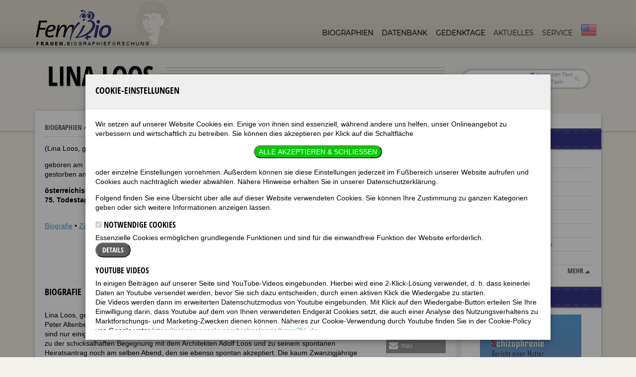

--- FILE ---
content_type: text/html; charset=UTF-8
request_url: https://www.fembio.org/biographie.php/frau/biographie/lina-loos
body_size: 12543
content:




<!doctype html>
<!--[if lt IE 7]> <html class="no-js lt-ie9 lt-ie8 lt-ie7" lang="en"> <![endif]-->
<!--[if IE 7]>    <html class="no-js lt-ie9 lt-ie8" lang="en"> <![endif]-->
<!--[if IE 8]>    <html class="no-js lt-ie9" lang="en"> <![endif]-->
<!--[if gt IE 8]><!--> <html class="no-js" lang="de"> <!--<![endif]-->
<head>
	<meta charset="utf-8">
	<meta http-equiv="X-UA-Compatible" content="IE=edge,chrome=1">
	<meta name="viewport" content="width=device-width, initial-scale=1.0">
	<link rel="stylesheet" href="/css/standard.css">
	<link rel="stylesheet" href="/css/responsive.css">
	<link rel="stylesheet" href="/js/shariff.complete.css">
	<link rel="stylesheet" href="/css/tooltipster.bundle.min.css">
	<link rel="stylesheet" href="/css/jquery.mb.miniAudioPlayer.min.css"/>
	<link rel="stylesheet" href="/css/modal-box.css"/>
	<script src="/js/libs/modernizr-2.0.6.min.js"></script>
	<script src="/js/libs/jquery-1.7.1.min.js"></script>
	<script src="/js/modal-box.min.js"></script>
	

			<!-- Matomo -->
<script>
  var _paq = window._paq = window._paq || [];
  /* tracker methods like "setCustomDimension" should be called before "trackPageView" */
  _paq.push(['trackPageView']);
  _paq.push(['enableLinkTracking']);
  (function() {
    var u="//stats.fembio.org/";
    _paq.push(['setTrackerUrl', u+'matomo.php']);
    _paq.push(['setSiteId', '1']);
    var d=document, g=d.createElement('script'), s=d.getElementsByTagName('script')[0];
    g.async=true; g.src=u+'matomo.js'; s.parentNode.insertBefore(g,s);
  })();
</script>
<!-- End Matomo Code -->


	




	<title>Lina Loos</title>
	<meta name="description" content="Biografie von Lina Loos (1882-1950), österreichische Schriftstellerin, Dichterin, Schauspielerin, Kabarettistin, Muse">
	
	
	<meta property="og:image" content="https://www.fembio.org/images/made/images/biografien/Loos_Lina_250_409_s.jpg" />
	
	

	 
</head>
<body>
	
	<header>
		<div class="header-container">
			
			<h1 id="logo"><a href="https://www.fembio.org/"><img src="/design/logo-2016.png" alt="Fembio"></a></h1>

			
			<nav>
				<ul class="sf-menu">
					<li class="current-menu-item">
						<a href="https://www.fembio.org/biographie.php/frau/biographien">Biographien</a>
						<ul>
							<li class="current-menu-item">
								<a href="https://www.fembio.org/biographie.php/frau/biografie-specials">Fembio-Specials</a>
							</li>							
						</ul>
					</li>
					<li class="current-menu-item">
						<a href="https://www.fembio.org/biographie.php/frau/frauendatenbank">Datenbank</a>
					</li>
					<li class="current-menu-item">
						<a href="https://www.fembio.org/biographie.php/frau/frauen-gedenktage">Gedenktage</a>
					</li>


					<li>
						<a href="#">Aktuelles</a>
						<ul>
							<li>
								<a href="https://www.fembio.org/biographie.php/frau/blog">Weblog Luise</a>
							</li>
							<li>
								<a href="https://www.fembio.org/biographie.php/frau/blog-joey">Weblog Joey</a>
							</li>
							<li>
								<a href="https://www.fembio.org/biographie.php/frau/glossen">Auch das noch</a>
							</li>
						
							<li>
								<a href="https://www.fembio.org/biographie.php/frau/veranstaltungen">Veranstaltungen</a>
							</li>
							<li>
								<a href="https://www.fembio.org/biographie.php/frau/neuerscheinungen">Neuerscheinungen</a>
							</li>
                            <li>
                                <a href="https://www.fembio.org/biographie.php/frau/empfehlungen-fuer-frauen">Empfehlungen</a>
                                <ul>
                                    
                                    <li><a href="https://www.fembio.org/biographie.php/frau/empfehlungen-fuer-frauen/C15/">Links</a></li>
                                    
                                    <li><a href="https://www.fembio.org/biographie.php/frau/empfehlungen-fuer-frauen/C16/">Buchbesprechungen</a></li>
                                    
                                    <li><a href="https://www.fembio.org/biographie.php/frau/empfehlungen-fuer-frauen/C51/">Hörbücher</a></li>
                                    
                                    <li><a href="https://www.fembio.org/biographie.php/frau/empfehlungen-fuer-frauen/C20/">Musiktipps</a></li>
                                    
                                    <li><a href="https://www.fembio.org/biographie.php/frau/empfehlungen-fuer-frauen/C19/">Filmtipps</a></li>
                                    
                                    <li><a href="https://www.fembio.org/biographie.php/frau/empfehlungen-fuer-frauen/C18/">TV-Tipps</a></li>
                                    
                                </ul>
                            </li>
						</ul>
					</li>


                    <li>
                        <a href="#">Service</a>
                        <ul>
                            <li>
                                <a href="https://www.fembio.org/biographie.php/frau/ueber">Über fembio</a>
                                <ul>
                                    
                                    <li class="arrow"><a href="https://www.fembio.org/biographie.php/frau/biographieforschung/zur-person-luise-f-pusch/">*Luise F. Pusch</a></li><li class="arrow"><a href="https://www.fembio.org/biographie.php/frau/biographieforschung/beirat-des-instituts/">Beirat des Instituts</a></li><li class="arrow"><a href="https://www.fembio.org/biographie.php/frau/biographieforschung/beruehmte-frauen-beitraegerinnen/">FemBio-Autorinnen und -Mitarbeiterinnen</a></li><li class="arrow"><a href="https://www.fembio.org/biographie.php/frau/biographieforschung/femilie-femily-interessante-links/">Femilie/Femily: Interessante Links</a></li><li class="arrow"><a href="https://www.fembio.org/biographie.php/frau/biographieforschung/pressestimmen-ueber-luise-f-pusch/">Pressestimmen über Luise F. Pusch</a></li><li class="arrow"><a href="https://www.fembio.org/biographie.php/frau/biographieforschung/satzung-des-vereins-fembio-frauenbiografieforschung-ev/">Satzung des Vereins FemBio Frauenbio&shy;grafieforschung e.V.</a></li>
                                    
                                </ul>
                            </li>
                            <li>
                                <a href="https://www.fembio.org/biographie.php/frau/presse">Presse</a>
                            </li>
                            <li>
                                <a href="#">Unterstützen!</a>
                                <ul>
                                    <li>
                                        <a href="https://www.fembio.org/biographie.php/frau/mitgliedschaft">Mitglied werden</a>
                                    </li>
                                    <li>
                                        <a href="https://www.fembio.org/biographie.php/frau/biografie-foerdern">Biografie fördern</a>
                                    </li>
                                    <li>
                                        <a href="https://www.fembio.org/biographie.php/frau/spenden">Spenden</a>
                                    </li>
                                    <li>
                                        <a href="https://www.fembio.org/biographie.php/frau/sponsorinnen">Sponsorinnen</a>
                                    </li>
                                </ul>
                            </li>
                            <li>
                                <a href="https://www.fembio.org/biographie.php/frau/mediadaten">Mediadaten</a>
                            </li>
                            <li>
                                <a href="https://www.fembio.org/biographie.php/frau/werbeplatz">Werbeplatz buchen</a>
                            </li>
                            <li>
                                <a href="https://www.fembio.org/biographie.php/frau/hilfe">Hilfe</a>
                            </li>
                            <li>
                                <a href="https://www.fembio.org/biographie.php/frau/kontakt">Kontakt</a>
                            </li>
                            <li>
                                <a href="https://www.fembio.org/biographie.php/frau/copyright">Copyright</a>
                            </li>
                            <li>
                                <a href="https://www.fembio.org/biographie.php/frau/datenschutzerklaerung">Datenschutzerklärung</a>
                            </li>
                            <li>
                                <a href="https://www.fembio.org/biographie.php/frau/impressum">Impressum</a>
                            </li>
                        </ul>
                    </li>

					
					<li>
						<a href="https://www.fembio.org/english/" class="langnav"><img src="/design/english-navi.png" alt="English site"></a>
					</li>
				</ul>
			</nav>

		</div><!-- close .header-container -->
		<div class="clearfix"></div>
		<div class="header-divider"></div><div class="clearfix"></div>
		
	</header>
	<div class="header-shadow"></div><div class="clearfix"></div>
	
	
	<div id="featured-section">
		
		<div class="page-title"> <!-- add no-search class to remove search bar -->
			<h1>Lina Loos</h1>
			<form id="searchform" class="searchform" method="post" action="https://www.fembio.org/biographie.php"  >
<div class='hiddenFields'>
<input type="hidden" name="ACT" value="17" />
<input type="hidden" name="RES" value="20" />
<input type="hidden" name="meta" value="uXoowLGxmmHdaph8oSo6OHlDvPi9wBlkPOnEwNdGQ9YOjbH370zsgisbClIoxwl8i3AFA+Yfu9YYl2VhRpxr8/+kA5KW7FoDuKGAYVkQ0kHMbnifvo816hmHRty1FQa5B15HysbLwgzS072lYDW1i0C6P70DkzCboCAwC370SpN5HWKqWAj1X/KqlIE4uaYinUud3pYfqCtJqj9rJXBayW0yoCfBiozXZij09EMTzgIPDs0m8L3re2C7hzVlSjgVy2S6Xi6KConBpcANv0XNlQ3khVc75xbs6BFt2qBCh4UtHxiLLuupvA9ZX3Lpnz3DM92Hfj002d0X7dY5/+dQ28m96bsSbBLeu94sAAVTAJZoZsqLOFqMhGDuSjfmq84y" />
<input type="hidden" name="site_id" value="1" />
<input type="hidden" name="csrf_token" value="0cb76032e517455a1fe2d586f83bb718c9604348" />
</div>

<script type="text/javascript">
//<![CDATA[

var firstcategory = 1;
var firststatus = 1;

function changemenu(index)
{
	var categories = new Array();

	var i = firstcategory;
	var j = firststatus;

	var theSearchForm = false

	if (document.searchform)
	{
		theSearchForm = document.searchform;
	}
	else if (document.getElementById('searchform'))
	{
		theSearchForm = document.getElementById('searchform');
	}

	if (theSearchForm.elements['channel_id'])
	{
		var channel_obj = theSearchForm.elements['channel_id'];
	}
	else
	{
		var channel_obj = theSearchForm.elements['channel_id[]'];
	}

	var channels = channel_obj.options[index].value;

	var reset = 0;

	for (var g = 0; g < channel_obj.options.length; g++)
	{
		if (channel_obj.options[g].value != 'null' &&
			channel_obj.options[g].selected == true)
		{
			reset++;
		}
	}

	with (theSearchForm.elements['cat_id[]'])
	{	
		if (channels == "5")
		{	
			categories[i] = new Option("-------", ""); i++; 
			categories[i] = new Option("Laut & Luise", "35"); i++; 
			categories[i] = new Option("mannhaft", "53"); i++; 
			categories[i] = new Option("Sprachkritik", "52"); i++; 

		} // END if channels

		
		if (channels == "4")
		{	
			categories[i] = new Option("-------", ""); i++; 
			categories[i] = new Option("Book reviews", "189"); i++; 
			categories[i] = new Option("Movie reviews", "190"); i++; 
			categories[i] = new Option("Poems", "185"); i++; 
			categories[i] = new Option("Poems by Dorian", "187"); i++; 
			categories[i] = new Option("Poems by Joey", "186"); i++; 
			categories[i] = new Option("Reviews", "188"); i++; 

		} // END if channels

		
		if (channels == "8")
		{	

		} // END if channels

		
		if (channels == "3")
		{	
			categories[i] = new Option("-------", ""); i++; 
			categories[i] = new Option("Ankündigungen", "45"); i++; 
			categories[i] = new Option("Buchkritik", "163"); i++; 
			categories[i] = new Option("Es war einmal...", "165"); i++; 
			categories[i] = new Option("Etymologie", "169"); i++; 
			categories[i] = new Option("Feminar: Wir machen unsere Sprache selber", "158"); i++; 
			categories[i] = new Option("Feministische Sprachkritik", "48"); i++; 
			categories[i] = new Option("Filmkritik", "157"); i++; 
			categories[i] = new Option("Flora & Fauna", "174"); i++; 
			categories[i] = new Option("Frauen!", "164"); i++; 
			categories[i] = new Option("FZD - Frauenzentriertes Denken", "171"); i++; 
			categories[i] = new Option("Gender", "162"); i++; 
			categories[i] = new Option("Glosse", "54"); i++; 
			categories[i] = new Option("Hörbücher", "179"); i++; 
			categories[i] = new Option("Jahreszeiten", "170"); i++; 
			categories[i] = new Option("Kirche", "167"); i++; 
			categories[i] = new Option("Komische Wörter", "168"); i++; 
			categories[i] = new Option("Kunst", "178"); i++; 
			categories[i] = new Option("Laudationes", "32"); i++; 
			categories[i] = new Option("Laut & Luise", "30"); i++; 
			categories[i] = new Option("Literatur", "176"); i++; 
			categories[i] = new Option("Männer!", "160"); i++; 
			categories[i] = new Option("mannhaft", "55"); i++; 
			categories[i] = new Option("Militär", "173"); i++; 
			categories[i] = new Option("Musik", "181"); i++; 
			categories[i] = new Option("Politik", "177"); i++; 
			categories[i] = new Option("PuschCast", "151"); i++; 
			categories[i] = new Option("Queer", "175"); i++; 
			categories[i] = new Option("Selbsthilfe", "172"); i++; 
			categories[i] = new Option("Social Media", "161"); i++; 
			categories[i] = new Option("Sport", "180"); i++; 
			categories[i] = new Option("TV-Kritik", "159"); i++; 
			categories[i] = new Option("Universität", "182"); i++; 
			categories[i] = new Option("Wetter", "166"); i++; 

		} // END if channels

		
		if (channels == "9")
		{	
			categories[i] = new Option("-------", ""); i++; 
			categories[i] = new Option("Allg. Linguistik", "43"); i++; 
			categories[i] = new Option("Autobiographisch", "40"); i++; 
			categories[i] = new Option("Biographie-Spiele", "41"); i++; 
			categories[i] = new Option("Biographien", "39"); i++; 
			categories[i] = new Option("Fem. Linguistik", "38"); i++; 
			categories[i] = new Option("Kalender", "42"); i++; 

		} // END if channels

		
		if (channels == "2")
		{	
			categories[i] = new Option("-------", ""); i++; 
			categories[i] = new Option("Buchbesprechungen", "16"); i++; 
			categories[i] = new Option("Filmtipps", "19"); i++; 
			categories[i] = new Option("Hörbücher", "51"); i++; 
			categories[i] = new Option("Links", "15"); i++; 
			categories[i] = new Option("Musiktipps", "20"); i++; 
			categories[i] = new Option("Reise-Tipps", "17"); i++; 
			categories[i] = new Option("TV-Tipps", "18"); i++; 

		} // END if channels

		
		if (channels == "18")
		{	

		} // END if channels

		
		if (channels == "1")
		{	
			categories[i] = new Option("-------", ""); i++; 
			categories[i] = new Option("Hilfe-Fragen-zu-Fembio", "6"); i++; 
			categories[i] = new Option("Hilfe-Fragen-zur-Technik", "7"); i++; 
			categories[i] = new Option("Specials", "56"); i++; 
			categories[i] = new Option("Über Fembio Einzeltexte", "10"); i++; 

		} // END if channels

		
		if (channels == "7")
		{	

		} // END if channels

		
		if (channels == "10")
		{	

		} // END if channels

		
		if (channels == "6")
		{	

		} // END if channels

		
		if (channels == "20")
		{	

		} // END if channels

		
		if (reset > 1)
		{
			 categories = new Array();
		}

		spaceString = eval("/!-!/g");

		with (theSearchForm.elements['cat_id[]'])
		{
			for (i = length-1; i >= firstcategory; i--)
				options[i] = null;

			for (i = firstcategory; i < categories.length; i++)
			{
				options[i] = categories[i];
				options[i].text = options[i].text.replace(spaceString, String.fromCharCode(160));
			}

			options[0].selected = true;
		}

	}
}

//]]>
</script>

		
				<label for="s" class="assistive-text">Suche:</label>
				<input type="text" class="field" name="keywords" id="s" placeholder="Suche:" maxlength="100" autocapitalize="off" autocomplete="off" spellcheck="false" autocorrect="off" />
				<div id="so">
				<label><input type="radio" name="search_in" checked value="everywhere">im ganzen Text</label>
				<label><input type="radio" name="search_in" value="titles">nur in Titeln</label>
				</div>
				<input type="submit" class="submit" name="submit" id="searchsubmit" value="Suche" />
			</form>
			

			<div class="clearfix"></div>
		</div><!-- close .page-title -->
<div class="ad_top"><div>

</div></div>

		
		<div class="clearfix"></div>
	</div><!-- close #featured-section -->
	
	<div id="featured-section-shadow"></div>
	<div id="main">
	
	<div id="sidebar-page">
	<div id="sidebar-container">
		
	<div class="sidebar-main-content">
		<div id="main-shadow-1-sidebar">
		<div id="main-shadow-2-sidebar">
		<div id="main-shadow-3-sidebar">
			
			<div class="container main-text">
<p class="breadcrumb">
<a class="button" href="https://www.fembio.org/biographie.php/frau/biographien">Biographien</a> 
<a href="https://www.fembio.org/biographie.php/frau/biographie/lina-loos/">Lina Loos</a> 
</p>				


<div class="clearfix"></div>				
				

						<div class="portrait-frame">
							<img src="/images/made/images/biografien/Loos_Lina_159_260.jpg" alt="Lina Loos" width="159" height="260" class="rounded portrait" />
							
						</div>
						
				



<p>(Lina Loos, geborene Karoline Obertimpfler)</p>


  <p>geboren am 9. Oktober 1882 in Wien<br />
gestorben am 6. Juni 1950 in Wien</p>

<p><strong>&ouml;sterreichische Schriftstellerin, Dichterin, Schauspielerin, Kabarettistin, Muse<br />
75. Todestag am 6. Juni 2025</strong></p>
  <br />  

<p>
<a href="#biografie">Biografie</a>

 • <a href="#zitate">Zitate</a>

 • <a href="#literatur">Literatur &amp; Quellen</a>


</p>



<div class="clearfix"></div>		
<a name="biografie"></a>
<h2>Biografie</h2>
  

<div class="shariff shariff_top" data-backend-url="/js/shariff/" data-orientation="vertical" data-services="[&quot;facebook&quot;,&quot;twitter&quot;,&quot;mail&quot;]" data-mail-url="mailto:" data-mail-subject="Empfehlung: Biographie von Lina Loos" data-mail-body="https://www.fembio.org/biographie.php/frau/biographie/lina-loos" data-lang="de" data-title="Biographie von Lina Loos"></div>	



  <img src="https://vg07.met.vgwort.de/na/a93eea50c3dc46ed8b806c27b8bbc34e" width="1" height="1" alt="">
  

  
  <p>Lina Loos, geborene Karoline Obertimpfler, geh&ouml;rt zur Wiener Kunst- und Kaffeehausliteratenszene. Peter Altenberg, Egon Friedell, Arthur Schnitzler, Franz Theodor Csokor, Franz Lehar, Oskar Kokoschka sind nur einige ihrer vielen Freunde, Bekannten und Verehrer. Am Peter-Altenberg-Stammtisch kommt es zu der schicksalhaften Begegnung mit dem Architekten Adolf Loos und zu seinem spontanen Heiratsantrag noch am selben Abend, den sie ebenso spontan akzeptiert. Die kaum Zwanzigj&auml;hrige heiratet den um zw&ouml;lf Jahre &auml;lteren Mann, doch die Ehe h&auml;lt nur drei Jahre. Lina ist viel zu kreativ und selbst&auml;ndig, um ein Leben als Muse f&uuml;hren zu k&ouml;nnen.</p>

<blockquote>
<p>Erst durch dich habe ich jene Festigkeit in mein System von Stil und Leben hereinbekommen, die notwendig ist, um als Sieger aus diesem Kampf hervorgehen zu k&ouml;nnen. Dein unfehlbarer Geschmack, deine vision&auml;re Sicherheit in der Beurteilung ...... haben mich von vielen Zweifeln erl&ouml;st und mich und mein Werk erst lebensf&auml;hig gemacht.</p>
</blockquote>

<p>So schreibt Loos am Ende ihrer Ehe an sie.</p>

<p>Lina, die eine Schauspielschule besucht hatte, tritt nun in Wien in Theatern, Kleinb&uuml;hnen und Kabaretts auf. Gleichzeitig schreibt sie f&uuml;r verschiedene Zeitungen Feuilletons, Aphorismen und Theaterszenen. Sie besitzt viel Witz und Ironie, eine scharfe Beobachtungsgabe und absolute Authentizit&auml;t. Wiener Charme durchzieht ihr Werk. Ihre schauspielerische T&auml;tigkeit f&uuml;hrt sie bis nach Berlin, ein halbes Jahr gastiert sie sogar in den USA. Doch ihr eigentlicher Lebensraum ist Wien mit seiner bewegten Kulturszene.</p>

<p>Nach dem Bankrott ihrer Eltern, die das noble Kaffeehaus Casa Piccola besa&szlig;en, fallen die finanziellen Unterst&uuml;tzungen weg und Lina mu&szlig; ein relativ bescheidenes Leben f&uuml;hren. Nach Hitlers Machtergreifung verliert sie viele Freunde, Csokor emigriert, Friedell begeht Selbstmord. Aber auch innerhalb ihrer Familie kommt es zu tragischen Vorf&auml;llen. Ihre Schwester, die damals anerkannte Schriftstellerin Helene D&uuml;lberg, verschwindet 1908 spurlos, ihr Bruder, der Schauspieler Carl Forest f&auml;llt 1944 dem Euthanasieprogramm der Nationalsozialisten zum Opfer. Politischen Mut zeigt die 56j&auml;hrige Lina Loos 1938, als in Wien die Synagogen brannten und die j&uuml;dischen Gesch&auml;fte gepl&uuml;ndert wurden - sie begibt sich zu den Tatorten, folgt dem johlenden Tro&szlig; und spricht an jedem Schauplatz immer wieder laut und vernehmlich die Worte:</p>

<blockquote>
<p>Ich bin Zeugin! Ich bin Zeugin!</p>
</blockquote>

<p>1947 erscheint Lina Loos&#39;&nbsp;einzige Buchver&ouml;ffentlichung zu Lebzeiten: &raquo;Das Buch ohne Titel&laquo;. Es ist eine Sammlung der bereits in Zeitungen publizierten Feuilletons und Erinnerungen. Es gilt als zeitgeschichtliches Quellenwerk. Nach dem Zweiten Weltkrieg tritt Lina Loos dem &raquo;&Ouml;sterreichischen Friedensrat&laquo;&nbsp;bei und wird Vizepr&auml;sidentin des &raquo;Bundes demokratischer Frauen&laquo;. Die Autorin dieses kleinen Beitrags hat als Kind manchmal Lina Loos auf den Stra&szlig;en Wiens gesehen: eine feine, sehr sch&ouml;ne alte Dame in etwas exzentrischer Kleidung, mit weltabgewandtem Blick und der Aura einer vergangenen Epoche.<br />
<em>(Text von 1999)</em></p>

	 <div class="clearfix"></div>

	
      <p class="author">Verfasserin: <a href="https://www.fembio.org/biographie.php/frau/biographieforschung/beruehmte-frauen-beitraegerinnen/">Sibylle  Duda</a></p>     
    

	



	
	

	
		 <div class="clearfix"></div>
		<a name="zitate"></a>
		<br /><h2>Zitate</h2>
       <blockquote>
<p>Der Unanst&auml;ndige war nicht immer leicht zu erkennen. Es gab aber Zeiten in denen sich Menschen selbst durch Parteiabzeichen kennzeichneten. (Lina Loos)</p>
</blockquote>

<blockquote>
<p>Die Frau f&uuml;hrt ein Traumleben. Gelingt es dem Mann sie zu erwecken, so hat er nur mehr einen Wunsch: Sie wieder einzuschl&auml;fern.&nbsp;(Lina Loos)</p>
</blockquote>
	

	

	
		 <div class="clearfix"></div>
	 	<a name="literatur"></a>
	 	<br /><h2>Literatur &amp; Quellen</h2>
	 	<p>Fischer, Lisa: Lina Loos oder Wenn die Muse sich selbst k&uuml;&szlig;t. Eine Biographie, B&ouml;hlau Verlag, Wien, K&ouml;ln, Weimar 1994</p>

<p>Loos, Lina: Das Buch ohne Titel. Erlebte Geschichten. Hrsg. von Adolf Opel und Herbert Schimek, H. B&ouml;hlaus Nachf., Wien, K&ouml;ln, Graz 1986</p>

<p>Opel, Adolf (Hg.): Lina Loos. Wie man wird, was man ist. Lebens-Geschichten, Deuticke, Wien 1994</p>
	

	

	

	




<div class="clearfix"></div>
<p><em><strong>Sollten Sie RechteinhaberIn eines Bildes und mit der Verwendung auf dieser Seite nicht einverstanden sein, setzen Sie sich bitte mit Fembio in Verbindung.</strong></em></p>

<div class="clearfix"></div>
<hr>
<div class="shariff" data-backend-url="/js/shariff/" data-services="[&quot;facebook&quot;,&quot;twitter&quot;,&quot;mail&quot;]" data-mail-url="mailto:" data-mail-subject="Empfehlung: Biographie von Lina Loos" data-mail-body="https://www.fembio.org/biographie.php/frau/biographie/lina-loos" data-lang="de" data-title="Biographie von Lina Loos"></div>	


	
		
				
				
			</div><!-- close .container -->
		
		</div><!-- close #main-shadow-3-sidebar -->
		</div><!-- close #main-shadow-2-sidebar -->
		</div><!-- close #main-shadow-1-sidebar -->
	</div><!-- container sidebar-main-content -->	
	



	<div id="sidebar">


	
	
  

      
  


  <h3>Weitere Biographien</h3>
    	<div class="sidebar-content">
			<ul class="arrow">
     		
       			<li><a href="https://www.fembio.org/biographie.php/frau/biographie/henriette-davidis/">Henriette Davidis</a></li>
     		
       			<li><a href="https://www.fembio.org/biographie.php/frau/biographie/selma-lagerloef/">Selma Lagerlöf</a></li>
     		
       			<li><a href="https://www.fembio.org/biographie.php/frau/biographie/hannah-arendt/">Hannah Arendt</a></li>
     		
       			<li><a href="https://www.fembio.org/biographie.php/frau/biographie/lucie-mannheim/">Lucie Mannheim</a></li>
     		
       			<li><a href="https://www.fembio.org/biographie.php/frau/biographie/ethel-rosenberg/">Ethel Rosenberg</a></li>
     		
       			<li><a href="https://www.fembio.org/biographie.php/frau/biographie/renan-demirkan/">Renan Demirkan</a></li>
     		
       			<li><a href="https://www.fembio.org/biographie.php/frau/biographie/adela-rogers-st.-johns/">Adela Rogers St. Johns</a></li>
     		
       			<li><a href="https://www.fembio.org/biographie.php/frau/biographie/mascha-kaleko/">Mascha Kaléko</a></li>
     		
			</ul>
      		<a class="button alignright" href="https://www.fembio.org/biographie.php/frau/biographien/">mehr</a>
			<div class="clearfix"></div>
 		</div>
	





	<h3>Werbung</h3>
	   	<div class="sidebar-content aligncenter">
		
<!-- Werbung //-->


<a href="http://www.amazon.de/exec/obidos/ASIN/3968370260/wwwfembioorg-21" target="_blank"><img src="https://www.fembio.org/images/ads/adanordenimage.png" alt=""></a>
		</div>


		

<h3>Gedenktage</h3><div class="sidebar-content"><ul class="arrow"><li><a href="https://www.fembio.org/biographie.php/frau/frauen-gedenktage">500. Geburtstag:  Olympia Fulvia Morata</a></li><li><a href="https://www.fembio.org/biographie.php/frau/frauen-gedenktage">100. Geburtstag:  Eva Müthel</a></li><li><a href="https://www.fembio.org/biographie.php/frau/frauen-gedenktage">175. Geburtstag:  Lina Hähnle</a></li><li><a href="https://www.fembio.org/biographie.php/frau/frauen-gedenktage">125. Geburtstag:  Rosamond Lehmann</a></li><li><a href="https://www.fembio.org/biographie.php/frau/frauen-gedenktage">130. Geburtstag:  Henny Wolff</a></li><li><a href="https://www.fembio.org/biographie.php/frau/frauen-gedenktage">140. Todestag: AUGUSTE ADAMI</a></li><li><a href="https://www.fembio.org/biographie.php/frau/frauen-gedenktage">130. Todestag: Jane Wilde</a></li><li><a href="https://www.fembio.org/biographie.php/frau/frauen-gedenktage">90. Todestag: Ethel Boyce</a></li></ul></div>

	<h3>Werbung</h3>
	   	<div class="sidebar-content aligncenter">
<a href="http://www.amazon.de/exec/obidos/ASIN/3835308637/wwwfembioorg-21" target="_blank"><img src="https://www.fembio.org/images/ads/38353086371.jpg" alt="" ></a>
		</div>		
		
		
		
	</div><!-- close #sidebar -->	
	
	<div class="clearfix"></div>
	
	</div><!-- close #sidebar-container -->
	
	
	</div><!-- close #sidebar-page -->
	</div><!-- close #main -->

	
	
	<div id="footer-shadow"></div>
	<footer>
		<div id="footer-container">
		<div class="container">
			
			<div class="grid4column">
				<p class="aligncenter">
<div class="fussnote" data-tooltip-content="#tooltip_content">
<a href="https://www.amazon.de/exec/obidos/ASIN/3150950201/wwwfembioorg-21" target="_blank"><img src="https://www.fembio.org/images/ads/kalender2025.png" style="border:0px;width:200px" alt="Berühmte Frauen: Kalender 2025" /></a></div>
</p>

<div class="tooltip_templates">
    <span id="tooltip_content">
<strong>Agnetha Fältskog, J. K. Rowling, Iris Berben – wer kennt diese Frauen, die 2025 einen runden Geburtstag feiern, nicht? Doch wer sind Rosario Castellanos, Alice Berend, Jacqueline Pascal und Qiu Jin? In diesem wunderbaren Taschenkalender warten die Lebensgeschichten von zwölf spannenden Frauen darauf, Monat für Monat entdeckt zu werden. Von berühmten Ikonen bis hin zu vergessenen Pionierinnen: Ein einzigartiger Begleiter mit Porträts von inspirierenden Frauen, die unsere Welt bewegten und bewegen. Der praktische Buchkalender mit einem Wochenkalendarium lässt sich überall mit hinnehmen und ist ein unverzichtbares Accessoire für 2025.  </strong></span>
</div>
			</div>

			<div class="grid4column">
					
    
<p class="aligncenter">
<small>Kostenlose Spenden durch Online-Einkäufe...</small><br><a href="https://www.boost-project.com/de/shops?charity_id=368" class="boost-button-weroiby1" target="_blank">Unterstützen Sie uns mit<br />Ihrem Online-Einkauf<br /><span style='font-weight:normal;'>ohne Extrakosten</span></a></p>



			</div>

			<div class="grid4column">
				<p class="aligncenter">
<a href="http://www.stimme-in-bewegung.de/" target="_blank"><img src="https://www.fembio.org/images/ads/mauersberger.jpg" width="150" height="150" style="border:0;" alt="Stimme in Bewegung" /></a>
</p>

<p class="aligncenter">
<a href="http://www.christel-goettert-verlag.de/php/neue_buecher.php" target="_blank"><img src="https://www.fembio.org/images/ads/anzeige_goettert.jpg" style="border:0;" alt="Christel Goettert Verlag" /></a>
</p>
			</div>

			<div class="grid4column lastcolumn">
				<p class="aligncenter"><a href="https://www.spendenportal.de/geldspenden/projekt/1284" title="zum Spendenformular bei Spendenportal" target="_blank"><img src="https://www.fembio.org/images/uploads/spendenportal-button.png" /></a></p>


			</div>
			<div class="clearfix"></div>
			
			<div id="copyright">
				&copy; 2026 fembio e.V.  &bull; <a href="https://www.fembio.org/biographie.php/frau/impressum">Impressum</a> &bull; <a href="https://www.fembio.org/biographie.php/frau/datenschutzerklaerung">Datenschutzerklärung</a>  &bull; <a href="https://www.fembio.org/biographie.php/frau/cookie-einstellungen">Cookie-Einstellungen</a>
			</div><!-- close #copyright -->
			
			
		</div><!-- close .container -->
		</div><!-- close #footer-container -->
	</footer>
	<a class="on" href="#" id="totop">nach<br>oben</a>
	<script src="/js/shariff.min.js"></script>	
	<script src="/js/tooltipster.bundle.min.js"></script>
	<script src="/js/jquery.mb.miniAudioPlayer.min.js"></script>
	<script src="/js/plugins.js"></script>
	<script src="/js/jquery.captionate.js"></script>
	<script src="/js/script.js"></script>




	
		<div id="my-modal">
<div class="wg-header"><h2>Cookie-Einstellungen</h2></div>

 <p>Wir setzen auf unserer Website Cookies ein. Einige von ihnen sind essenziell, während andere uns helfen, unser Onlineangebot zu verbessern und wirtschaftlich zu betreiben. Sie können dies akzeptieren per Klick auf die Schaltfläche <br> <div style="width:100%;text-align:center;"><button type="submit" id="allcookies" class="green-button" name="submit">Alle akzeptieren &amp; Schließen</button></div><br> oder einzelne Einstellungen vornehmen. Außerdem können sie diese Einstellungen jederzeit im Fußbereich unserer Website aufrufen und Cookies auch nachträglich wieder abwählen. Nähere Hinweise erhalten Sie in unserer Datenschutzerklärung.</p> 

<p>Folgend finden Sie eine Übersicht über alle auf dieser Website verwendeten Cookies. Sie können Ihre Zustimmung zu ganzen Kategorien geben oder sich weitere Informationen anzeigen lassen.</p>

<div id="accordion">


  <div class="card">
    <div class="card-header" id="headingOne">
      <h3 class="mb-0">
      <label>
        <input type="checkbox" name="" checked disabled>
        Notwendige Cookies
      </label>
       </h3>
       <div>Essenzielle Cookies ermöglichen grundlegende Funktionen und sind für die einwandfreie Funktion der Website erforderlich.</div>
		<button type="button" class="trigger dark-button">Details</button>        
         <div class="toggle_container">
      <div class="card-body">
    
           
            <table class="kekse">
            	<tr>
            		<td>Name:</td>
            		<td>exp_visitor_consents</td>
            	</tr>
            	<tr>
            		<td>Anbieter:</td>
            		<td>Fembio</td>
            	</tr>            
            	<tr>
            		<td>Host(s):</td>
            		<td>fembio.org</td>
            	</tr>            
            	<tr>
            		<td>Zweck:</td>
            		<td>Speichert die Cookie-Einstellungen, die nichtangemeldete Besucher festlegen.</td>
            	</tr>            
            	
            	<tr>
            		<td>Laufzeit:</td>
            		<td>1 Jahr</td>
            	</tr>                        
            </table>
            
            
           
            <table class="kekse">
            	<tr>
            		<td>Name:</td>
            		<td>exp_csrf_token</td>
            	</tr>
            	<tr>
            		<td>Anbieter:</td>
            		<td>Fembio</td>
            	</tr>            
            	<tr>
            		<td>Host(s):</td>
            		<td>fembio.org</td>
            	</tr>            
            	<tr>
            		<td>Zweck:</td>
            		<td>Ein Sicherheits-Cookie zur Verhinderung von Cross Site Request Forgery-Attacken.</td>
            	</tr>            
            	
            	<tr>
            		<td>Laufzeit:</td>
            		<td>2 Stunden</td>
            	</tr>                        
            </table>
            
            
           
            <table class="kekse">
            	<tr>
            		<td>Name:</td>
            		<td>exp_last_activity</td>
            	</tr>
            	<tr>
            		<td>Anbieter:</td>
            		<td>Fembio</td>
            	</tr>            
            	<tr>
            		<td>Host(s):</td>
            		<td>fembio.org</td>
            	</tr>            
            	<tr>
            		<td>Zweck:</td>
            		<td>Speichert den Zeitpunkt des letzten Seitenaufrufs. Wird in Verbindung mit dem exp_last_visit-Cookie verwendet.</td>
            	</tr>            
            	
            	<tr>
            		<td>Laufzeit:</td>
            		<td>1 Jahr</td>
            	</tr>                        
            </table>
            
            
           
            <table class="kekse">
            	<tr>
            		<td>Name:</td>
            		<td>exp_last_visit</td>
            	</tr>
            	<tr>
            		<td>Anbieter:</td>
            		<td>Fembio</td>
            	</tr>            
            	<tr>
            		<td>Host(s):</td>
            		<td>fembio.org</td>
            	</tr>            
            	<tr>
            		<td>Zweck:</td>
            		<td>Speichert das Datum des letzten Besuchs des Nutzers.</td>
            	</tr>            
            	
            	<tr>
            		<td>Laufzeit:</td>
            		<td>1 Jahr</td>
            	</tr>                        
            </table>
            
            
           
            
           
            
           
            
           
            
           
            
           
            
           
            
           
            <table class="kekse">
            	<tr>
            		<td>Name:</td>
            		<td>srp</td>
            	</tr>
            	<tr>
            		<td>Anbieter:</td>
            		<td>VG Wort</td>
            	</tr>            
            	<tr>
            		<td>Host(s):</td>
            		<td>*.met.vgwort.de</td>
            	</tr>            
            	<tr>
            		<td>Zweck:</td>
            		<td>Das Cookie der VG Wort hilft die Kopierwahrscheinlichkeit unserer Texte zu ermitteln und stellt die Vergütung von gesetzlichen Ansprüchen von Autoren und Verlagen sicher. IP-Adressen werden nur in anonymisierter Form verarbeitet.</td>
            	</tr>            
            	
            	<tr>
            		<td>Datenschutzerklärung:</td>
            		<td>https://www.vgwort.de/datenschutz.html</td>
            	</tr>            
            	
            	<tr>
            		<td>Laufzeit:</td>
            		<td>Browsersitzung</td>
            	</tr>                        
            </table>
            
            
           
            <table class="kekse">
            	<tr>
            		<td>Name:</td>
            		<td>PHPSESSID</td>
            	</tr>
            	<tr>
            		<td>Anbieter:</td>
            		<td>Fembio</td>
            	</tr>            
            	<tr>
            		<td>Host(s):</td>
            		<td>fembio.org</td>
            	</tr>            
            	<tr>
            		<td>Zweck:</td>
            		<td>Session Cookie, der einen Sitzungsbezeichner (Session-ID) enthält. Dient dazu, mehrere Anfragen eines Nutzers auf einer Seite dessen Sitzung zuzuordnen.</td>
            	</tr>            
            	
            	<tr>
            		<td>Laufzeit:</td>
            		<td>Browsersitzung</td>
            	</tr>                        
            </table>
            
            
           
            
           
            
           
            
           
            
           
            
           
            
           
            
      </div>
    </div>
    </div>
  </div>

  <div class="card" id="youtube">
    <div class="card-header" id="headingOne">
      <h3 class="mb-0">
      <label>
        YouTube Videos
      </label>
       </h3>
       <div>In einigen Beiträgen auf unserer Seite sind YouTube-Videos eingebunden. Hierbei wird eine 2-Klick-Lösung verwendet, d. h. dass keinerlei Daten an Youtube versendet werden, bevor Sie sich dazu entscheiden, durch einen aktiven Klick die Wiedergabe zu starten.<br>
Die Videos werden dann im erweiterten Datenschutzmodus von Youtube eingebunden. Mit Klick auf den Wiedergabe-Button erteilen Sie Ihre Einwilligung darin, dass Youtube auf dem von Ihnen verwendeten Endgerät Cookies setzt, die auch einer Analyse des Nutzungsverhaltens zu Marktforschungs- und Marketing-Zwecken dienen können. Näheres zur Cookie-Verwendung durch Youtube finden Sie in der Cookie-Policy von Google unter <a href="https://policies.google.com/technologies/types?hl=de" target="_blank">https://policies.google.com/technologies/types?hl=de</a>.       
       </div>
		<button type="button" class="trigger dark-button">Details</button>        
         <div class="toggle_container">
      <div class="card-body">
    
           
            
           
            
           
            
           
            
           
            
           
            
           
            
           
            
           
            
           
            
           
            
           
            
           
            
           
            <table class="kekse">
            	<tr>
            		<td>Name:</td>
            		<td>NID</td>
            	</tr>
            	<tr>
            		<td>Anbieter:</td>
            		<td>Google</td>
            	</tr>            
            	<tr>
            		<td>Host(s):</td>
            		<td>.google.com</td>
            	</tr>            
            	<tr>
            		<td>Zweck:</td>
            		<td>Das NID-Cookie enthält eine eindeutige ID, über die Google Ihre bevorzugten Einstellungen und andere Informationen speichert, insbesondere Ihre bevorzugte Sprache (z. B. Deutsch), wie viele Suchergebnisse pro Seite angezeigt werden sollen (z. B. 10 oder 20) und ob der Google SafeSearch-Filter aktiviert sein soll.</td>
            	</tr>            
            	
            	<tr>
            		<td>Datenschutzerklärung:</td>
            		<td>https://policies.google.com/technologies/types</td>
            	</tr>            
            	
            	<tr>
            		<td>Laufzeit:</td>
            		<td>6 Monate</td>
            	</tr>                        
            </table>
            
            
           
            <table class="kekse">
            	<tr>
            		<td>Name:</td>
            		<td>CONSENT</td>
            	</tr>
            	<tr>
            		<td>Anbieter:</td>
            		<td>Google</td>
            	</tr>            
            	<tr>
            		<td>Host(s):</td>
            		<td>.google.com</td>
            	</tr>            
            	<tr>
            		<td>Zweck:</td>
            		<td>Speichert die Informationen darüber, ob der Nutzer den Datenschutzbestimmungen von Google zugestimmt hat.</td>
            	</tr>            
            	
            	<tr>
            		<td>Datenschutzerklärung:</td>
            		<td>https://policies.google.com/technologies/types</td>
            	</tr>            
            	
            	<tr>
            		<td>Laufzeit:</td>
            		<td>bis 2038</td>
            	</tr>                        
            </table>
            
            
           
            <table class="kekse">
            	<tr>
            		<td>Name:</td>
            		<td>1P_JAR</td>
            	</tr>
            	<tr>
            		<td>Anbieter:</td>
            		<td>Google</td>
            	</tr>            
            	<tr>
            		<td>Host(s):</td>
            		<td>.google.com</td>
            	</tr>            
            	<tr>
            		<td>Zweck:</td>
            		<td>Dieses Cookie wird verwendet, um die Werbedienste von Google zu unterstützen.</td>
            	</tr>            
            	
            	<tr>
            		<td>Datenschutzerklärung:</td>
            		<td>https://policies.google.com/technologies/types</td>
            	</tr>            
            	
            	<tr>
            		<td>Laufzeit:</td>
            		<td>30 Tage</td>
            	</tr>                        
            </table>
            
            
           
            <table class="kekse">
            	<tr>
            		<td>Name:</td>
            		<td>ANID</td>
            	</tr>
            	<tr>
            		<td>Anbieter:</td>
            		<td>Google</td>
            	</tr>            
            	<tr>
            		<td>Host(s):</td>
            		<td>.google.com</td>
            	</tr>            
            	<tr>
            		<td>Zweck:</td>
            		<td>Dieses Cookie wird verwendet, um die Werbedienste von Google zu unterstützen.</td>
            	</tr>            
            	
            	<tr>
            		<td>Datenschutzerklärung:</td>
            		<td>https://policies.google.com/technologies/types</td>
            	</tr>            
            	
            	<tr>
            		<td>Laufzeit:</td>
            		<td>76 Tage</td>
            	</tr>                        
            </table>
            
            
           
            <table class="kekse">
            	<tr>
            		<td>Name:</td>
            		<td>DV</td>
            	</tr>
            	<tr>
            		<td>Anbieter:</td>
            		<td>Google</td>
            	</tr>            
            	<tr>
            		<td>Host(s):</td>
            		<td>.google.com</td>
            	</tr>            
            	<tr>
            		<td>Zweck:</td>
            		<td>Dieses Cookie wird verwendet, um die Werbedienste von Google zu unterstützen.</td>
            	</tr>            
            	
            	<tr>
            		<td>Datenschutzerklärung:</td>
            		<td>https://policies.google.com/technologies/types</td>
            	</tr>            
            	
            	<tr>
            		<td>Laufzeit:</td>
            		<td>Browsersitzung</td>
            	</tr>                        
            </table>
            
            
           
            
           
            
      </div>
    </div>
    </div>
  </div>


    <form id="cookieConsentForm" method="post" action="https://www.fembio.org/biographie.php/frau/biographie/lina-loos"  >
<div class='hiddenFields'>
<input type="hidden" name="ACT" value="40" />
<input type="hidden" name="RET" value="PJToUXbh96pOqdZHXXltImem98zguu8kCkMYXdPCUjg=" />
<input type="hidden" name="consent_names" value="GlaZu+/tvfChdm3NDp2W2a42snlAmBAdlsPtqqT2JFAKrWewUnYUNLEyKeGi7g/bLZp9K1L58ICxkkgPGFdxiXmCOCAOFIc6khry8s5v9TM=" />
<input type="hidden" name="site_id" value="1" />
<input type="hidden" name="csrf_token" value="0cb76032e517455a1fe2d586f83bb718c9604348" />
</div>


    

        
    
  <div class="card">
    <div class="card-header" id="heading1">
      <h3 class="mb-0">
      <label>
        <input class="consent" type="checkbox" name="ee:cookies_functionality" value="y" >
        Funktionelle Cookies
      </label>
      </h3>
      <div>Diese Cookies finden Verwendung, um die Benutzerfreundlichkeit zu verbessern. Sie dienen vorwiegend zum Speichern von Einstellungen, die du bei früheren Besuchen der Website gemacht hast. Ohne diese Cookies stehen dir einige Features nicht zur Verfügung. Keine Übermittlung an Drittanbieter.</div>
      <button type="button" class="trigger dark-button">Details</button>
    <div class="toggle_container">
      <div class="card-body">
		
 		   
           
            
           
            
           
            
           
            
           
            <table class="kekse">
            	<tr>
            		<td>Name:</td>
            		<td>exp_tracker</td>
            	</tr>
            	<tr>
            		<td>Anbieter:</td>
            		<td>Fembio</td>
            	</tr>   
                
            	<tr>
            		<td>Host(s):</td>
            		<td>fembio.org</td>
            	</tr>            
                
            	<tr>
            		<td>Zweck:</td>
            		<td>Enthält die letzten 5 aufgerufenen Seiten in verschlüsselter Form. Wird in der Regel verwendet, um nach Fehlermeldungen zurück zur aufrufenden Seite zu leiten.</td>
            	</tr>            
            	
            	<tr>
            		<td>Laufzeit:</td>
            		<td>Browsersitzung (Session)</td>
            	</tr>                        
            </table>
            
            
           
            <table class="kekse">
            	<tr>
            		<td>Name:</td>
            		<td>exp_save_info</td>
            	</tr>
            	<tr>
            		<td>Anbieter:</td>
            		<td>Fembio</td>
            	</tr>   
                
            	<tr>
            		<td>Host(s):</td>
            		<td>fembio,org</td>
            	</tr>            
                
            	<tr>
            		<td>Zweck:</td>
            		<td>Aktiviert, wenn auf ‘yes’ gesetzt, zusätzliche Cookies, um Benutzerinformationen zu speichern, um die Kommentarfunktion zu vereinfachen.
Wird nur gesetzt, wennn Du diese Funktion nutzt.</td>
            	</tr>            
            	
            	<tr>
            		<td>Laufzeit:</td>
            		<td>1 Jahr</td>
            	</tr>                        
            </table>
            
            
           
            <table class="kekse">
            	<tr>
            		<td>Name:</td>
            		<td>exp_my_name</td>
            	</tr>
            	<tr>
            		<td>Anbieter:</td>
            		<td>Fembio</td>
            	</tr>   
                
            	<tr>
            		<td>Host(s):</td>
            		<td>fembio.org</td>
            	</tr>            
                
            	<tr>
            		<td>Zweck:</td>
            		<td>Name, der beim Posten eines Kommentars angegeben wird.
Wird nur gesetzt, wennn Du die Funktion nutzt, deine Daten zu speichern.</td>
            	</tr>            
            	
            	<tr>
            		<td>Laufzeit:</td>
            		<td>1 Jahr</td>
            	</tr>                        
            </table>
            
            
           
            <table class="kekse">
            	<tr>
            		<td>Name:</td>
            		<td>exp_my_email</td>
            	</tr>
            	<tr>
            		<td>Anbieter:</td>
            		<td>Fembio</td>
            	</tr>   
                
            	<tr>
            		<td>Host(s):</td>
            		<td>fembio.org</td>
            	</tr>            
                
            	<tr>
            		<td>Zweck:</td>
            		<td>E-Mail-Adresse, die beim Posten eines Kommentars angegeben wird. Wird nur gesetzt, wennn Du die Funktion nutzt, deine Daten zu speichern.</td>
            	</tr>            
            	
            	<tr>
            		<td>Laufzeit:</td>
            		<td>1 Jahr</td>
            	</tr>                        
            </table>
            
            
           
            
           
            
           
            
           
            
           
            
           
            
           
            
           
            
           
            
           
            
           
            
           
                    
        

				  
      </div>
    </div>      
    </div>

  </div>
     
    
  <div class="card">
    <div class="card-header" id="heading3">
      <h3 class="mb-0">
      <label>
        <input class="consent" type="checkbox" name="ee:cookies_targeting" value="y" >
        Marketing
      </label>
      </h3>
      <div>Diese Cookies werden in der Regel von Werbenetzwerken von Drittanbietern platziert, die Informationen über Ihre Website-Besuche verwenden, um ein Profil Ihrer Interessen zu erstellen. Diese Informationen können mit anderen Werbetreibenden und / oder Websites geteilt werden, um Ihnen auf mehreren Websites relevantere Werbung zu liefern. Wenn Sie diese Cookies nicht zulassen, werden Besuche auf dieser Website nicht mit Werbepartnern geteilt und tragen nicht zu gezielter Werbung auf anderen Websites bei.</div>
      <button type="button" class="trigger dark-button">Details</button>
    <div class="toggle_container">
      <div class="card-body">
		

		        
 		   
           
            
           
            
           
            
           
            
           
            
           
            
           
            
           
            
           
            <table class="kekse">
            	<tr>
            		<td>Name:</td>
            		<td>ad-id</td>
            	</tr>
            	<tr>
            		<td>Anbieter:</td>
            		<td>Amazon</td>
            	</tr>   
                
            	<tr>
            		<td>Host(s):</td>
            		<td>amazon-adsystem.com</td>
            	</tr>            
                
            	<tr>
            		<td>Zweck:</td>
            		<td>Wird vom externen Amazon Service für Werbeanzeigen gesetzt.<br>
Details über die Amazon-Cookies und ihre Deaktivierung: <a href="https://www.amazon.de/gp/help/customer/display.html/?nodeId=201890250" target="_blank">Amazon-Cookies</a></td>
            	</tr>            
            	
            	<tr>
            		<td>Datenschutzerklärung:</td>
            		<td>https://www.amazon.de/gp/help/customer/display.html?ie=UTF8&amp;nodeId=201909010&amp;ref_=footer_privacy</td>
            	</tr>            
            	
            	<tr>
            		<td>Laufzeit:</td>
            		<td>200 Tage</td>
            	</tr>                        
            </table>
            
            
           
            <table class="kekse">
            	<tr>
            		<td>Name:</td>
            		<td>ad-privacy</td>
            	</tr>
            	<tr>
            		<td>Anbieter:</td>
            		<td>Amazon</td>
            	</tr>   
                
            	<tr>
            		<td>Host(s):</td>
            		<td>amazon-adsystem.com</td>
            	</tr>            
                
            	<tr>
            		<td>Zweck:</td>
            		<td>Wird vom externen Amazon Service für Werbeanzeigen gesetzt.<br>
Details über die Amazon-Cookies und ihre Deaktivierung: <a href="https://www.amazon.de/gp/help/customer/display.html/?nodeId=201890250" target="_blank">Amazon-Cookies</a></td>
            	</tr>            
            	
            	<tr>
            		<td>Datenschutzerklärung:</td>
            		<td>https://www.amazon.de/gp/help/customer/display.html?ie=UTF8&amp;nodeId=201909010&amp;ref_=footer_privacy</td>
            	</tr>            
            	
            	<tr>
            		<td>Laufzeit:</td>
            		<td>5 Jahre</td>
            	</tr>                        
            </table>
            
            
           
            <table class="kekse">
            	<tr>
            		<td>Name:</td>
            		<td>ad-pref-session</td>
            	</tr>
            	<tr>
            		<td>Anbieter:</td>
            		<td>Amazon</td>
            	</tr>   
                
            	<tr>
            		<td>Host(s):</td>
            		<td>amazon-adsystem.com</td>
            	</tr>            
                
            	<tr>
            		<td>Zweck:</td>
            		<td>Wird vom externen Amazon Service für Werbeanzeigen gesetzt.<br>
Details über die Amazon-Cookies und ihre Deaktivierung: <a href="https://www.amazon.de/gp/help/customer/display.html/?nodeId=201890250" target="_blank">Amazon-Cookies</a></td>
            	</tr>            
            	
            	<tr>
            		<td>Datenschutzerklärung:</td>
            		<td>https://www.amazon.de/gp/help/customer/display.html?ie=UTF8&amp;nodeId=201909010&amp;ref_=footer_privacy</td>
            	</tr>            
            	
            	<tr>
            		<td>Laufzeit:</td>
            		<td>Browsersitzung</td>
            	</tr>                        
            </table>
            
            
           
            
           
            
           
            
           
            
           
            
           
            
           
            
           
            <table class="kekse">
            	<tr>
            		<td>Name:</td>
            		<td>affili_0</td>
            	</tr>
            	<tr>
            		<td>Anbieter:</td>
            		<td>Awin</td>
            	</tr>   
                
            	<tr>
            		<td>Host(s):</td>
            		<td>.webmasterplan.com</td>
            	</tr>            
                
            	<tr>
            		<td>Zweck:</td>
            		<td>Wird verwendet um  Awins System  über einen Creative View zu benachrichtigen.</td>
            	</tr>            
            	
            	<tr>
            		<td>Datenschutzerklärung:</td>
            		<td>https://www.awin.com/de/datenschutzerklarung</td>
            	</tr>            
            	
            	<tr>
            		<td>Laufzeit:</td>
            		<td>30 Tage</td>
            	</tr>                        
            </table>
            
            
           
            <table class="kekse">
            	<tr>
            		<td>Name:</td>
            		<td>affili_&#123;progid&#125;</td>
            	</tr>
            	<tr>
            		<td>Anbieter:</td>
            		<td>Awin</td>
            	</tr>   
                
            	<tr>
            		<td>Host(s):</td>
            		<td>.webmasterplan.com</td>
            	</tr>            
                
            	<tr>
            		<td>Zweck:</td>
            		<td>Wird verwendet um  Awins System  über einen Creative Click  zu benachrichtigen und zusätzlich um eine Provision für die Transaktion einem bestimmten Publisher zuzuteilen, falls die Transaktion aufgezeichnet wurde.</td>
            	</tr>            
            	
            	<tr>
            		<td>Datenschutzerklärung:</td>
            		<td>https://www.awin.com/de/datenschutzerklarung</td>
            	</tr>            
            	
            	<tr>
            		<td>Laufzeit:</td>
            		<td>30 Tage</td>
            	</tr>                        
            </table>
            
               
          		  
      </div>
    </div>      
    </div>

  </div>
    
       </div>
      <div class="modal-footer">
      <button type="submit" id="cfs" class="dark-button" name="submit">Speichern</button>
      </div>
    </form>



</div>

    <script type="text/javascript">
      $(document).ready(function(){
		$("#my-modal").wgModal({
  			triggerElement:'#open-modal',
  			openDelay:1000,
            keyboard:false,
			innerScroll:true,
            width: '70%'
		});
      	      
      });
    </script>
		
		<script src="/js/jquery.form.js" type="text/javascript"></script>
    	<script type="text/javascript">
      		$(document).ready(function(){
	  
	  
				$('.trigger').not('.trigger_active').next('.toggle_container').hide();
				$('.trigger').click( function() {
					var trig = $(this);
					if ( trig.hasClass('trigger_active') ) {
						trig.next('.toggle_container').slideToggle('slow');
						trig.removeClass('trigger_active');
					} else {
						$('.trigger_active').next('.toggle_container').slideToggle('slow');
						$('.trigger_active').removeClass('trigger_active');
						trig.next('.toggle_container').slideToggle('slow');
						trig.addClass('trigger_active');
					};
					return false;
				});
	  
			
	        $('#cookieConsentForm').ajaxForm({
    	      dataType: 'json',
	          success: function(data) {
            	if (data.success) {
            	  /* alert(data.success); */
				  $("#my-modal").wgModal().closeModal();
        	    } else {
    	          alert('Failed with the following errors: '+data.errors.join(', '));
	            }
          	}
        	});
			$("#cfs").click(function(){$('#cookieConsentForm').submit();});        			
			$("#allcookies").click(function(){
        		$(".consent").each(function(){$(this).prop("checked",true);});
            	$('#cookieConsentForm').submit();
       		
			});        
      	});
    	</script>			
		
	


</div>

</body>
</html>


--- FILE ---
content_type: text/css
request_url: https://www.fembio.org/css/responsive.css
body_size: 2325
content:
/*
* Skeleton V1.1
* Copyright 2011, Dave Gamache
* www.getskeleton.com
* Free to use under the MIT license.
* http://www.opensource.org/licenses/mit-license.php
* 8/17/2011
*/

/* Table of Contents
==================================================
01. TESTING TEXT
02. BASE STYLES (1140px)
03. #DESKTOP (960px)
04. #Tablet (Portrait)
05. #Mobile (Portrait)
06. #Mobile (Landscape)
*/



/*
=============================================== 01. TESTING TEXT ===============================================
*/
body:after {position:relative; z-index:55; content: "less than 320px";font-size: 300%;font-weight: bold;position: fixed;bottom: 60px;width: 100%;text-align: center;background-color: hsla(1,60%,40%,0.7);color: #fff;
display:none !important; /* -------------------- ADD OR REMOVE display:none !important; to display testing text -------------------- */}



/*
=============================================== 02. BASE STYLES (1140px) ===============================================
*/
/* Note: Design for a width of 1040px */
body:after {content: "Wider than 1140px";background-color: hsla(270,60%,40%,0.7);}/* Notify what @media browser is using, Disable above by display:none; */
html {-webkit-text-size-adjust: none;}	/* Removes webkit font resizing */ 
body {max-width:100%; width:100%;}
img {max-width:100%; height: auto; }

/* IE8-IE7 Fixes */
.lt-ie9 #slider-container, .lt-ie9 #sidebar-page, .lt-ie9 #footer-container, .lt-ie9 .header-container, .lt-ie9 #main-shadow-1, .lt-ie9 .page-title, .lt-ie9 .ad_top {width:960px;}
.lt-ie9 .grid2column {width:446px;}
.lt-ie9 .grid3column {width:289px;}
.lt-ie9 .grid3columnbig {width:602px;}
.lt-ie9 .grid4column {width:211px;}
.lt-ie9 .grid4columnbig {width:681px;}
.lt-ie9 #sidebar-page .grid2column {width:300px;}
.lt-ie9 #sidebar-page .grid3column {width:192px;}
.lt-ie9 #sidebar-page .grid3columnbig {width:408px;}
.lt-ie9 #sidebar-page .grid4column {width:138px;}
.lt-ie9 #sidebar-page .grid4columnbig {width:462px;}
.lt-ie9 .page-title h1 {width:620px;}
.lt-ie9 .page-title.no-search h1 {width:900px;  }
.lt-ie9 .sidebar-main-content {width:670px;}
.lt-ie9 footer #flickr-footer ul li img { width:60px; height:60px;}
.lt-ie9 #jtwt_picture {float:left;  padding:0px 10px 40px 0; }



/*
=============================================== 03. #DESKTOP (960px) ===============================================
*/
/* Note: Design for a width of 960px */
@media only screen and (min-width: 959px) and (max-width: 1140px) {
body:after {content: "959px to 1139px";background-color: hsla(270,60%,40%,0.7);}/* Notify what @media browser is using, Disable above by display:none; */ 


#slider-container, #sidebar-page, #footer-container, .header-container, #main-shadow-1, .page-title, .ad_top {width:960px;} /* Default Width */

/* Default Grid */
.grid2column {width:446px;}
.grid3column {width:289px;}
.grid3columnbig {width:602px;}
.grid4column {width:211px;}
.grid4columnbig {width:681px;}
#sidebar-page .grid2column {width:300px;}
#sidebar-page .grid3column {width:192px;}
#sidebar-page .grid3columnbig {width:408px;}
#sidebar-page .grid4column {width:138px;}
#sidebar-page .grid4columnbig {width:462px;}


/* Misc Adjustments */
.page-title h1 {width:620px;}
.page-title.no-search h1 {width:900px;  }
.sidebar-main-content {width:670px;}
footer #flickr-footer ul li img { width:60px; height:60px;}
#jtwt_picture {float:left;  padding:0px 10px 40px 0; }



}


@media only screen and (max-width: 870px) {

    nav ul { display: none; }
    nav select option {font-size:12px; background:#fff; color:#888;}
    header nav {float:none; text-align:center; z-index:0; margin:0 auto; padding-top:15px; }
    nav select {
        text-transform:none; display:block; margin:0px auto 20px auto; width:300px; min-width: 150px; max-width: 100%; -webkit-appearance: none; -moz-appearance: normal; appearance: normal;
    -webkit-border-radius: 2px; -moz-border-radius: 2px; border-radius: 2px;
    -webkit-box-shadow: 0px 1px 3px rgba(0, 0, 0, 0.1); -moz-box-shadow: 0px 1px 3px rgba(0, 0, 0, 0.1); box-shadow: 0px 1px 3px rgba(0, 0, 0, 0.1);
    -webkit-padding-end: 20px; -webkit-padding-start: 2px; -webkit-user-select: none;-moz-user-select: none;
    background-image: url(../images/select-arrow.png),  -webkit-linear-gradient(#FAFAFA, #f9f9f9 40%, #e8e8e8);
    background: linear-gradient(#FAFAFA, #F4F4F4 40%, #E5E5E5);
    background-image: -moz-linear-gradient(#FAFAFA, #F4F4F4 40%, #E5E5E5);
    background-position: center right; background-repeat: no-repeat;
    font-size:13px;
    border: 1px solid #aaaaaa;
    color: #555555;
    padding:7px 5px 7px 10px;}

}




/*
=============================================== 04. #Tablet (Portrait) ===============================================
*/
/* Note: Design for a width of 768px */

@media only screen and (min-width: 768px) and (max-width: 959px) {
body:after {content: "768 to 959px";background-color: hsla(270,60%,40%,0.7);}/* Notify what @media browser is using, Disable above by display:none; */

    .specia-l-ist li {
        float: none;
        width: 95%;
    }

/* Default Width */

#slider-container, #sidebar-page, #footer-container,  #main-shadow-1, .page-title, .ad_top                                  { width: 768px; }
    .header-container  { width: 100%; }
.lt-ie9 #slider-container, .lt-ie9 #sidebar-page, .lt-ie9 #footer-container, .lt-ie9 .header-container, .lt-ie9 #main-shadow-1, .lt-ie9 .page-title, .lt-ie9 .ad_top  {width:768px;}


/* Default Grid */
.grid2column, .lt-ie9 .grid2column {width:350px;}
.grid3column, .lt-ie9 .grid3column {width:225px;}
.grid3columnbig, .lt-ie9 .grid3columnbig {width:474px;}
.grid4column, .lt-ie9 .grid4column {width:163px;}
.grid4columnbig, .lt-ie9 .grid4columnbig {width:537px;}
#sidebar-page .grid2column, .lt-ie9 #sidebar-page .grid2column {width:218px;}
#sidebar-page .grid3column, .lt-ie9 #sidebar-page .grid3column {width:137px;}
#sidebar-page .grid3columnbig, .lt-ie9 #sidebar-page .grid3columnbig {width:298px;}
#sidebar-page .grid4column, .lt-ie9 #sidebar-page .grid4column {width:97px;}
#sidebar-page .grid4columnbig, .lt-ie9 #sidebar-page .grid4columnbig {width:339px;}


/* Misc Fixes */
.page-title h1, .page-title.no-search h1, .lt-ie9 .page-title h1, .lt-ie9 .page-title.no-search h1 {width:auto; white-space:normal;}
body .page-title h1:after, .lt-ie9 body .page-title h1:after {display:none;}
.sidebar-main-content, .lt-ie9 .sidebar-main-content {width:506px;}
#sidebar, .lt-ie9 #sidebar { width:260px;}
#sidebar #flickr-footer ul li img, .lt-ie9 #sidebar #flickr-footer ul li img {width:62px; height:62px;}
footer #flickr-footer ul li img, .lt-ie9 footer #flickr-footer ul li img { width:60px; height:60px;}
#jtwt_picture, .lt-ie9 #jtwt_picture {float:left;  padding:0px 10px 55px 0; }


/* Navigation Slimming */
.sf-menu a {padding:59px 8px 23px 8px;}

/* OPTIONAL SELECT MENU ON TABLET VERSION
nav ul { display: none; }  
nav select option {font-size:12px; background:#fff; color:#888;}
header nav {float:none; text-align:center; z-index:0; margin:0 auto; padding-top:15px; }
nav select { text-transform:none; display:block; margin:0px auto 20px auto; width:300px; min-width: 150px; max-width: 100%; -webkit-appearance: none; -moz-appearance: normal; appearance: normal;
-webkit-border-radius: 2px; -moz-border-radius: 2px; border-radius: 2px;
 -webkit-box-shadow: 0px 1px 3px rgba(0, 0, 0, 0.1); -moz-box-shadow: 0px 1px 3px rgba(0, 0, 0, 0.1); box-shadow: 0px 1px 3px rgba(0, 0, 0, 0.1);
-webkit-padding-end: 20px; -webkit-padding-start: 2px; -webkit-user-select: none;-moz-user-select: none;
background-image: url(../images/select-arrow.png),  -webkit-linear-gradient(#FAFAFA, #f9f9f9 40%, #e8e8e8);
background: linear-gradient(#FAFAFA, #F4F4F4 40%, #E5E5E5);
background-image: -moz-linear-gradient(#FAFAFA, #F4F4F4 40%, #E5E5E5);
background-position: center right; background-repeat: no-repeat;
font-size:13px;
border: 1px solid #aaaaaa;
color: #555555;
padding:7px 5px 7px 10px;}
*/


}



/*
=============================================== 05. #Mobile (Portrait) ===============================================
*/
/* Note: Design for a width of 320px */

@media only screen and (max-width: 767px) {
body:after {content: "0 to 480px"; background-color: hsla(90,60%,40%,0.7);}/* Notify what @media browser is using, Disable above by display:none; */


/* Default Width */
#slider-container, #sidebar-page, #footer-container, .header-container, #main-shadow-1, .page-title, .ad_top, .sidebar-main-content  { width: 300px; }
.lt-ie9 #slider-container, .lt-ie9 #sidebar-page, .lt-ie9 #footer-container, .lt-ie9 .header-container, .lt-ie9 #main-shadow-1, .lt-ie9 .page-title, .lt-ie9 .ad_top, .lt-ie9 .sidebar-main-content {width:300px;}

/* Default Grid */
.grid2column, .grid3column, .grid3columnbig, .grid4column, .grid4columnbig, #sidebar-page .grid2column, #sidebar-page .grid3column, #sidebar-page .grid3columnbig, #sidebar-page .grid4column, #sidebar-page .grid4columnbig {width:100%; margin-bottom:10px;}
.lt-ie9 .grid2column, .lt-ie9 .grid3column, .lt-ie9 .grid3columnbig, .lt-ie9 .grid4column, .lt-ie9 .grid4columnbig, .lt-ie9 #sidebar-page .grid2column, .lt-ie9 #sidebar-page .grid3column, .lt-ie9 #sidebar-page .grid3columnbig, .lt-ie9 #sidebar-page .grid4column, .lt-ie9 #sidebar-page .grid4columnbig {width:100%; margin-bottom:10px;}

/* Misc Fixes */
.page-title h1, .page-title.no-search h1, .lt-ie9 .page-title h1, .lt-ie9 .page-title.no-search h1 {width:auto; white-space: normal;  margin:0 auto;  text-align:center;  float:none; padding:0px; }
body .page-title h1:after, .lt-ie9 body .page-title h1:after {display:none !important;}
.flex-caption {width: 96%; padding: 2%;  font-size: 12px; line-height: 16px;}
.page-title #s {float:none; margin:7px auto 0px auto; display:block;}
#sidebar, .lt-ie9 #sidebar { width:100%; background:#fff; margin-top:20px; -moz-box-shadow: 2px 2px 3px rgba(0,0,0,.15); -webkit-box-shadow: 2px 2px 3px rgba(0,0,0,.15); box-shadow:  2px 2px 3px rgba(0,0,0,.15);}
#sidebar-container, .lt-ie9 #sidebar-container {background:transparent; -moz-box-shadow: 2px 2px 3px rgba(0,0,0,0); -webkit-box-shadow: 2px 2px 3px rgba(0,0,0,0); box-shadow:  2px 2px 3px rgba(0,0,0,0);}
.flex-direction-nav li .next, .flex-direction-nav li .prev {display:none;}

.flexslider .social-icons-header {display:none;}

/* Centering of Items in Header/Footer */
body header h1#logo {float:none; margin:0 auto; text-align:center; position:static; background:transparent; -moz-box-shadow: 2px 2px 3px rgba(0,0,0,0); -webkit-box-shadow: 2px 2px 3px rgba(0,0,0,0); box-shadow:  2px 2px 3px rgba(0,0,0,0); }
ul.social-icons-header {float:none; margin:0px auto; display:block; text-align:center;}
ul.social-icons-header li {float:none;}
ul.social-icons-header li a {display:inline-block; float:none;}


/* Select Menu */
nav ul { display: none; }  
nav select option {font-size:12px; background:#fff; color:#888;}
header nav {float:none; text-align:center; z-index:0; }
nav select { text-transform:none; display:block; margin:15px auto 20px auto; width:300px; min-width: 150px; max-width: 100%; -webkit-appearance: none; -moz-appearance: normal; appearance: normal;
-webkit-border-radius: 2px; -moz-border-radius: 2px; border-radius: 2px;
 -webkit-box-shadow: 0px 1px 3px rgba(0, 0, 0, 0.1); -moz-box-shadow: 0px 1px 3px rgba(0, 0, 0, 0.1); box-shadow: 0px 1px 3px rgba(0, 0, 0, 0.1);
-webkit-padding-end: 20px; -webkit-padding-start: 2px; -webkit-user-select: none;-moz-user-select: none;
background-image: url(../images/select-arrow.png),  -webkit-linear-gradient(#FAFAFA, #f9f9f9 40%, #e8e8e8);
background: linear-gradient(#FAFAFA, #F4F4F4 40%, #E5E5E5);
background-image: -moz-linear-gradient(#FAFAFA, #F4F4F4 40%, #E5E5E5);
background-position: center right; background-repeat: no-repeat;
font-size:13px;
border: 1px solid #aaaaaa;
color: #555555;
padding:7px 5px 7px 10px;}

input#contactname, input#email {width:200px;}
textarea#message {width:230px;}
input.submit-button {margin-left:0px;}


}


/*
=============================================== 06. #Mobile (Landscape) ===============================================
*/
/* Note: Design for a width of 480px */

@media only screen and (min-width: 480px) and (max-width: 767px) {
body:after { content: "480 to 767px"; background-color: hsla(150,50%,40%,0.7);}/* Notify what @media browser is using, Disable above by display:none; */

 
#slider-container, #sidebar-page, #footer-container, .header-container, #main-shadow-1, .page-title, .ad_top, .sidebar-main-content, .lt-ie9 #slider-container .sidebar-main-content { width: 420px; }
.lt-ie9 #slider-container, .lt-ie9 #sidebar-page, .lt-ie9 #footer-container, .lt-ie9 .header-container, .lt-ie9 #main-shadow-1, .lt-ie9 .page-title, .lt-ie9 .ad_top, .lt-ie9 .sidebar-main-content {width:420px;}

input.submit-button {margin-left:75px;}

}


@media only screen and (max-width: 960px) {
    h2.grey-header-bar, h2.green-header-bar {
        white-space: normal;
        overflow: visible;
    }
    h2.grey-header-bar::after {
        display: none;
    }
    
    #so {
	position:relative;
	top:19px;
	left:332px;
    }
    
}

@media only screen and (max-width: 767px) {
    
    #so {
	position:relative;
	top:-34px;
	left:216px;
    }
    
}

@media only screen and (max-width: 478px) {
    
    #so {
	position:relative;
	top:-34px;
	left:160px;
    }
    
}


@media  print {
    #sidebar, header nav, footer, .searchform  {
        display:none;
    }

}